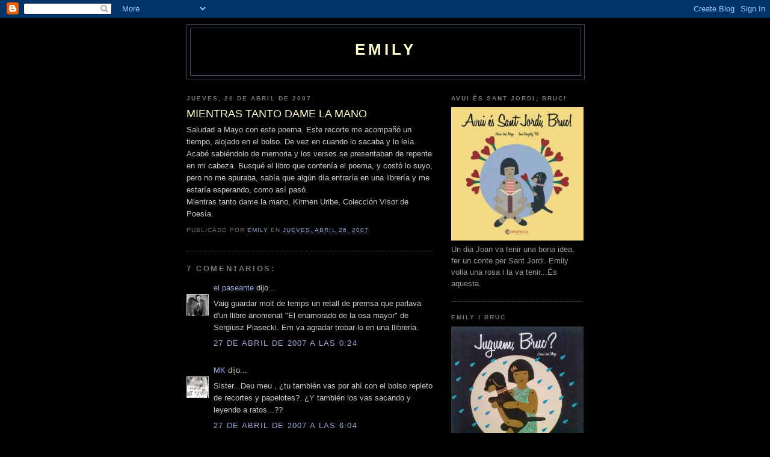

--- FILE ---
content_type: text/html; charset=UTF-8
request_url: https://emilyhablasobrecomoeselmundo.blogspot.com/2007/04/mientras-tanto-dame-la-mano.html
body_size: 11343
content:
<!DOCTYPE html>
<html dir='ltr' xmlns='http://www.w3.org/1999/xhtml' xmlns:b='http://www.google.com/2005/gml/b' xmlns:data='http://www.google.com/2005/gml/data' xmlns:expr='http://www.google.com/2005/gml/expr'>
<head>
<link href='https://www.blogger.com/static/v1/widgets/2944754296-widget_css_bundle.css' rel='stylesheet' type='text/css'/>
<meta content='text/html; charset=UTF-8' http-equiv='Content-Type'/>
<meta content='blogger' name='generator'/>
<link href='https://emilyhablasobrecomoeselmundo.blogspot.com/favicon.ico' rel='icon' type='image/x-icon'/>
<link href='http://emilyhablasobrecomoeselmundo.blogspot.com/2007/04/mientras-tanto-dame-la-mano.html' rel='canonical'/>
<link rel="alternate" type="application/atom+xml" title="EMILY - Atom" href="https://emilyhablasobrecomoeselmundo.blogspot.com/feeds/posts/default" />
<link rel="alternate" type="application/rss+xml" title="EMILY - RSS" href="https://emilyhablasobrecomoeselmundo.blogspot.com/feeds/posts/default?alt=rss" />
<link rel="service.post" type="application/atom+xml" title="EMILY - Atom" href="https://www.blogger.com/feeds/1987103816069098217/posts/default" />

<link rel="alternate" type="application/atom+xml" title="EMILY - Atom" href="https://emilyhablasobrecomoeselmundo.blogspot.com/feeds/5479527063372835774/comments/default" />
<!--Can't find substitution for tag [blog.ieCssRetrofitLinks]-->
<meta content='http://emilyhablasobrecomoeselmundo.blogspot.com/2007/04/mientras-tanto-dame-la-mano.html' property='og:url'/>
<meta content='MIENTRAS TANTO DAME LA MANO' property='og:title'/>
<meta content='Saludad a Mayo con este poema. Este recorte me acompañó un tiempo, alojado en el bolso. De vez en cuando lo sacaba y lo leía. Acabé sabiéndo...' property='og:description'/>
<title>EMILY: MIENTRAS TANTO DAME LA MANO</title>
<style id='page-skin-1' type='text/css'><!--
/*
-----------------------------------------------
Blogger Template Style
Name:     Minima Black
Designer: Douglas Bowman
URL:      www.stopdesign.com
Date:     26 Feb 2004
Updated by: Blogger Team
----------------------------------------------- */
/* Variable definitions
====================
<Variable name="bgcolor" description="Page Background Color"
type="color" default="#000">
<Variable name="textcolor" description="Text Color"
type="color" default="#ccc">
<Variable name="linkcolor" description="Link Color"
type="color" default="#9ad">
<Variable name="pagetitlecolor" description="Blog Title Color"
type="color" default="#ccc">
<Variable name="descriptioncolor" description="Blog Description Color"
type="color" default="#777">
<Variable name="titlecolor" description="Post Title Color"
type="color" default="#ad9">
<Variable name="bordercolor" description="Border Color"
type="color" default="#333">
<Variable name="sidebarcolor" description="Sidebar Title Color"
type="color" default="#777">
<Variable name="sidebartextcolor" description="Sidebar Text Color"
type="color" default="#999">
<Variable name="visitedlinkcolor" description="Visited Link Color"
type="color" default="#a7a">
<Variable name="bodyfont" description="Text Font"
type="font" default="normal normal 100% 'Trebuchet MS',Trebuchet,Verdana,Sans-serif">
<Variable name="headerfont" description="Sidebar Title Font"
type="font"
default="normal bold 78% 'Trebuchet MS',Trebuchet,Arial,Verdana,Sans-serif">
<Variable name="pagetitlefont" description="Blog Title Font"
type="font"
default="normal bold 200% 'Trebuchet MS',Trebuchet,Verdana,Sans-serif">
<Variable name="descriptionfont" description="Blog Description Font"
type="font"
default="normal normal 78% 'Trebuchet MS', Trebuchet, Verdana, Sans-serif">
<Variable name="postfooterfont" description="Post Footer Font"
type="font"
default="normal normal 78% 'Trebuchet MS', Trebuchet, Arial, Verdana, Sans-serif">
<Variable name="startSide" description="Start side in blog language"
type="automatic" default="left">
<Variable name="endSide" description="End side in blog language"
type="automatic" default="right">
*/
/* Use this with templates/template-twocol.html */
body {
background:#000000;
margin:0;
color:#cccccc;
font: x-small "Trebuchet MS", Trebuchet, Verdana, Sans-serif;
font-size/* */:/**/small;
font-size: /**/small;
text-align: center;
}
a:link {
color:#99aadd;
text-decoration:none;
}
a:visited {
color:#cc0000;
text-decoration:none;
}
a:hover {
color:#ffffcc;
text-decoration:underline;
}
a img {
border-width:0;
}
/* Header
-----------------------------------------------
*/
#header-wrapper {
width:660px;
margin:0 auto 10px;
border:1px solid #41485e;
}
#header-inner {
background-position: center;
margin-left: auto;
margin-right: auto;
}
#header {
margin: 5px;
border: 1px solid #41485e;
text-align: center;
color:#ffffcc;
}
#header h1 {
margin:5px 5px 0;
padding:15px 20px .25em;
line-height:1.2em;
text-transform:uppercase;
letter-spacing:.2em;
font: normal bold 200% 'Trebuchet MS',Trebuchet,Verdana,Sans-serif;
}
#header a {
color:#ffffcc;
text-decoration:none;
}
#header a:hover {
color:#ffffcc;
}
#header .description {
margin:0 5px 5px;
padding:0 20px 15px;
max-width:700px;
text-transform:uppercase;
letter-spacing:.2em;
line-height: 1.4em;
font: normal normal 78% 'Trebuchet MS', Trebuchet, Verdana, Sans-serif;
color: #777777;
}
#header img {
margin-left: auto;
margin-right: auto;
}
/* Outer-Wrapper
----------------------------------------------- */
#outer-wrapper {
width: 660px;
margin:0 auto;
padding:10px;
text-align:left;
font: normal normal 100% 'Trebuchet MS',Trebuchet,Verdana,Sans-serif;
}
#main-wrapper {
width: 410px;
float: left;
word-wrap: break-word; /* fix for long text breaking sidebar float in IE */
overflow: hidden;     /* fix for long non-text content breaking IE sidebar float */
}
#sidebar-wrapper {
width: 220px;
float: right;
word-wrap: break-word; /* fix for long text breaking sidebar float in IE */
overflow: hidden;     /* fix for long non-text content breaking IE sidebar float */
}
/* Headings
----------------------------------------------- */
h2 {
margin:1.5em 0 .75em;
font:normal bold 78% 'Trebuchet MS',Trebuchet,Arial,Verdana,Sans-serif;
line-height: 1.4em;
text-transform:uppercase;
letter-spacing:.2em;
color:#777777;
}
/* Posts
-----------------------------------------------
*/
h2.date-header {
margin:1.5em 0 .5em;
}
.post {
margin:.5em 0 1.5em;
border-bottom:1px dotted #41485e;
padding-bottom:1.5em;
}
.post h3 {
margin:.25em 0 0;
padding:0 0 4px;
font-size:140%;
font-weight:normal;
line-height:1.4em;
color:#ffffcc;
}
.post h3 a, .post h3 a:visited, .post h3 strong {
display:block;
text-decoration:none;
color:#ffffcc;
font-weight:bold;
}
.post h3 strong, .post h3 a:hover {
color:#cccccc;
}
.post-body {
margin:0 0 .75em;
line-height:1.6em;
}
.post-body blockquote {
line-height:1.3em;
}
.post-footer {
margin: .75em 0;
color:#777777;
text-transform:uppercase;
letter-spacing:.1em;
font: normal normal 78% 'Trebuchet MS', Trebuchet, Arial, Verdana, Sans-serif;
line-height: 1.4em;
}
.comment-link {
margin-left:.6em;
}
.post img {
padding:4px;
border:1px solid #41485e;
}
.post blockquote {
margin:1em 20px;
}
.post blockquote p {
margin:.75em 0;
}
/* Comments
----------------------------------------------- */
#comments h4 {
margin:1em 0;
font-weight: bold;
line-height: 1.4em;
text-transform:uppercase;
letter-spacing:.2em;
color: #777777;
}
#comments-block {
margin:1em 0 1.5em;
line-height:1.6em;
}
#comments-block .comment-author {
margin:.5em 0;
}
#comments-block .comment-body {
margin:.25em 0 0;
}
#comments-block .comment-footer {
margin:-.25em 0 2em;
line-height: 1.4em;
text-transform:uppercase;
letter-spacing:.1em;
}
#comments-block .comment-body p {
margin:0 0 .75em;
}
.deleted-comment {
font-style:italic;
color:gray;
}
.feed-links {
clear: both;
line-height: 2.5em;
}
#blog-pager-newer-link {
float: left;
}
#blog-pager-older-link {
float: right;
}
#blog-pager {
text-align: center;
}
/* Sidebar Content
----------------------------------------------- */
.sidebar {
color: #999999;
line-height: 1.5em;
}
.sidebar ul {
list-style:none;
margin:0 0 0;
padding:0 0 0;
}
.sidebar li {
margin:0;
padding-top:0;
padding-right:0;
padding-bottom:.25em;
padding-left:15px;
text-indent:-15px;
line-height:1.5em;
}
.sidebar .widget, .main .widget {
border-bottom:1px dotted #41485e;
margin:0 0 1.5em;
padding:0 0 1.5em;
}
.main .Blog {
border-bottom-width: 0;
}
/* Profile
----------------------------------------------- */
.profile-img {
float: left;
margin-top: 0;
margin-right: 5px;
margin-bottom: 5px;
margin-left: 0;
padding: 4px;
border: 1px solid #41485e;
.profile-data {
margin:0;
text-transform:uppercase;
letter-spacing:.1em;
font: normal normal 78% 'Trebuchet MS', Trebuchet, Arial, Verdana, Sans-serif;
color: #777777;
font-weight: bold;
line-height: 1.6em;
}
.profile-datablock {
margin:.5em 0 .5em;
}
.profile-textblock {
margin: 0.5em 0;
line-height: 1.6em;
}
.profile-link {
font: normal normal 78% 'Trebuchet MS', Trebuchet, Arial, Verdana, Sans-serif;
text-transform: uppercase;
letter-spacing: .1em;
"></script>
/* Footer
----------------------------------------------- */
#footer {
width:660px;
clear:both;
margin:0 auto;
padding-top:15px;
line-height: 1.6em;
text-transform:uppercase;
letter-spacing:.1em;
text-align: center;
}

--></style>
<link href='https://www.blogger.com/dyn-css/authorization.css?targetBlogID=1987103816069098217&amp;zx=ff000312-5071-4757-9cfd-40a9e5b3df3a' media='none' onload='if(media!=&#39;all&#39;)media=&#39;all&#39;' rel='stylesheet'/><noscript><link href='https://www.blogger.com/dyn-css/authorization.css?targetBlogID=1987103816069098217&amp;zx=ff000312-5071-4757-9cfd-40a9e5b3df3a' rel='stylesheet'/></noscript>
<meta name='google-adsense-platform-account' content='ca-host-pub-1556223355139109'/>
<meta name='google-adsense-platform-domain' content='blogspot.com'/>

</head>
<body>
<div class='navbar section' id='navbar'><div class='widget Navbar' data-version='1' id='Navbar1'><script type="text/javascript">
    function setAttributeOnload(object, attribute, val) {
      if(window.addEventListener) {
        window.addEventListener('load',
          function(){ object[attribute] = val; }, false);
      } else {
        window.attachEvent('onload', function(){ object[attribute] = val; });
      }
    }
  </script>
<div id="navbar-iframe-container"></div>
<script type="text/javascript" src="https://apis.google.com/js/platform.js"></script>
<script type="text/javascript">
      gapi.load("gapi.iframes:gapi.iframes.style.bubble", function() {
        if (gapi.iframes && gapi.iframes.getContext) {
          gapi.iframes.getContext().openChild({
              url: 'https://www.blogger.com/navbar/1987103816069098217?po\x3d5479527063372835774\x26origin\x3dhttps://emilyhablasobrecomoeselmundo.blogspot.com',
              where: document.getElementById("navbar-iframe-container"),
              id: "navbar-iframe"
          });
        }
      });
    </script><script type="text/javascript">
(function() {
var script = document.createElement('script');
script.type = 'text/javascript';
script.src = '//pagead2.googlesyndication.com/pagead/js/google_top_exp.js';
var head = document.getElementsByTagName('head')[0];
if (head) {
head.appendChild(script);
}})();
</script>
</div></div>
<div id='outer-wrapper'><div id='wrap2'>
<!-- skip links for text browsers -->
<span id='skiplinks' style='display:none;'>
<a href='#main'>skip to main </a> |
      <a href='#sidebar'>skip to sidebar</a>
</span>
<div id='header-wrapper'>
<div class='header section' id='header'><div class='widget Header' data-version='1' id='Header1'>
<div id='header-inner'>
<div class='titlewrapper'>
<h1 class='title'>
<a href='https://emilyhablasobrecomoeselmundo.blogspot.com/'>
EMILY
</a>
</h1>
</div>
<div class='descriptionwrapper'>
<p class='description'><span>
</span></p>
</div>
</div>
</div></div>
</div>
<div id='content-wrapper'>
<div id='crosscol-wrapper' style='text-align:center'>
<div class='crosscol no-items section' id='crosscol'></div>
</div>
<div id='main-wrapper'>
<div class='main section' id='main'><div class='widget Blog' data-version='1' id='Blog1'>
<div class='blog-posts hfeed'>

          <div class="date-outer">
        
<h2 class='date-header'><span>jueves, 26 de abril de 2007</span></h2>

          <div class="date-posts">
        
<div class='post-outer'>
<div class='post hentry uncustomized-post-template' itemprop='blogPost' itemscope='itemscope' itemtype='http://schema.org/BlogPosting'>
<meta content='1987103816069098217' itemprop='blogId'/>
<meta content='5479527063372835774' itemprop='postId'/>
<a name='5479527063372835774'></a>
<h3 class='post-title entry-title' itemprop='name'>
MIENTRAS TANTO DAME LA MANO
</h3>
<div class='post-header'>
<div class='post-header-line-1'></div>
</div>
<div class='post-body entry-content' id='post-body-5479527063372835774' itemprop='description articleBody'>
Saludad a Mayo con este poema. Este recorte me acompañó un tiempo, alojado en el bolso. De vez en cuando lo sacaba y lo leía. Acabé sabiéndolo de memoria y los versos se presentaban de repente en mi cabeza. Busqué el libro que contenía el poema, y costó lo suyo, pero no me apuraba, sabía que algún día entraría en una librería y me estaría esperando, como así pasó.<br />Mientras tanto dame la mano, Kirmen Uribe, Colección Visor de Poesía.
<div style='clear: both;'></div>
</div>
<div class='post-footer'>
<div class='post-footer-line post-footer-line-1'>
<span class='post-author vcard'>
Publicado por
<span class='fn' itemprop='author' itemscope='itemscope' itemtype='http://schema.org/Person'>
<meta content='https://www.blogger.com/profile/06249044316332565036' itemprop='url'/>
<a class='g-profile' href='https://www.blogger.com/profile/06249044316332565036' rel='author' title='author profile'>
<span itemprop='name'>Emily</span>
</a>
</span>
</span>
<span class='post-timestamp'>
en
<meta content='http://emilyhablasobrecomoeselmundo.blogspot.com/2007/04/mientras-tanto-dame-la-mano.html' itemprop='url'/>
<a class='timestamp-link' href='https://emilyhablasobrecomoeselmundo.blogspot.com/2007/04/mientras-tanto-dame-la-mano.html' rel='bookmark' title='permanent link'><abbr class='published' itemprop='datePublished' title='2007-04-26T08:59:00+01:00'>jueves, abril 26, 2007</abbr></a>
</span>
<span class='post-comment-link'>
</span>
<span class='post-icons'>
<span class='item-control blog-admin pid-788753303'>
<a href='https://www.blogger.com/post-edit.g?blogID=1987103816069098217&postID=5479527063372835774&from=pencil' title='Editar entrada'>
<img alt='' class='icon-action' height='18' src='https://resources.blogblog.com/img/icon18_edit_allbkg.gif' width='18'/>
</a>
</span>
</span>
<div class='post-share-buttons goog-inline-block'>
</div>
</div>
<div class='post-footer-line post-footer-line-2'>
<span class='post-labels'>
</span>
</div>
<div class='post-footer-line post-footer-line-3'>
<span class='post-location'>
</span>
</div>
</div>
</div>
<div class='comments' id='comments'>
<a name='comments'></a>
<h4>7 comentarios:</h4>
<div id='Blog1_comments-block-wrapper'>
<dl class='avatar-comment-indent' id='comments-block'>
<dt class='comment-author ' id='c4773537257666282499'>
<a name='c4773537257666282499'></a>
<div class="avatar-image-container vcard"><span dir="ltr"><a href="https://www.blogger.com/profile/11476348131063076229" target="" rel="nofollow" onclick="" class="avatar-hovercard" id="av-4773537257666282499-11476348131063076229"><img src="https://resources.blogblog.com/img/blank.gif" width="35" height="35" class="delayLoad" style="display: none;" longdesc="//blogger.googleusercontent.com/img/b/R29vZ2xl/AVvXsEhurSHHaJaBchOiTP75GMf12RrgZniUf0xlzHPdTUWacmahoVdRL95YK3vlNAsqqEJb9CBpnL6ehGdkas_PlWWokdUclvfmYX0iIC3lM38jmJ0mwCEDSKSpTNMDSiry/s45-c/hayden.jpg" alt="" title="el paseante">

<noscript><img src="//blogger.googleusercontent.com/img/b/R29vZ2xl/AVvXsEhurSHHaJaBchOiTP75GMf12RrgZniUf0xlzHPdTUWacmahoVdRL95YK3vlNAsqqEJb9CBpnL6ehGdkas_PlWWokdUclvfmYX0iIC3lM38jmJ0mwCEDSKSpTNMDSiry/s45-c/hayden.jpg" width="35" height="35" class="photo" alt=""></noscript></a></span></div>
<a href='https://www.blogger.com/profile/11476348131063076229' rel='nofollow'>el paseante</a>
dijo...
</dt>
<dd class='comment-body' id='Blog1_cmt-4773537257666282499'>
<p>
Vaig guardar molt de temps un retall de premsa que parlava d'un llibre anomenat "El enamorado de la osa mayor" de Sergiusz Piasecki. Em va agradar trobar-lo en una llibreria.
</p>
</dd>
<dd class='comment-footer'>
<span class='comment-timestamp'>
<a href='https://emilyhablasobrecomoeselmundo.blogspot.com/2007/04/mientras-tanto-dame-la-mano.html?showComment=1177629840000#c4773537257666282499' title='comment permalink'>
27 de abril de 2007 a las 0:24
</a>
<span class='item-control blog-admin pid-1907572657'>
<a class='comment-delete' href='https://www.blogger.com/comment/delete/1987103816069098217/4773537257666282499' title='Eliminar comentario'>
<img src='https://resources.blogblog.com/img/icon_delete13.gif'/>
</a>
</span>
</span>
</dd>
<dt class='comment-author ' id='c2520102718552740153'>
<a name='c2520102718552740153'></a>
<div class="avatar-image-container vcard"><span dir="ltr"><a href="https://www.blogger.com/profile/03792191128738283193" target="" rel="nofollow" onclick="" class="avatar-hovercard" id="av-2520102718552740153-03792191128738283193"><img src="https://resources.blogblog.com/img/blank.gif" width="35" height="35" class="delayLoad" style="display: none;" longdesc="//blogger.googleusercontent.com/img/b/R29vZ2xl/AVvXsEgksp7lebyOVDEdVGK2-atYB6BO1GQcpPjGdkWr80hhe5hXKs2H4nZ_kvWGmsDivO_XApiLLnW_WL9ZaLSvCYSJwxJ8MKiXGjy_kBSIdyLqQDvXC_Wr-nk1K08OQNqipFo/s45-c/smile-1-1.jpg" alt="" title="MK">

<noscript><img src="//blogger.googleusercontent.com/img/b/R29vZ2xl/AVvXsEgksp7lebyOVDEdVGK2-atYB6BO1GQcpPjGdkWr80hhe5hXKs2H4nZ_kvWGmsDivO_XApiLLnW_WL9ZaLSvCYSJwxJ8MKiXGjy_kBSIdyLqQDvXC_Wr-nk1K08OQNqipFo/s45-c/smile-1-1.jpg" width="35" height="35" class="photo" alt=""></noscript></a></span></div>
<a href='https://www.blogger.com/profile/03792191128738283193' rel='nofollow'>MK</a>
dijo...
</dt>
<dd class='comment-body' id='Blog1_cmt-2520102718552740153'>
<p>
Sister...Deu meu , &#191;tu también vas por ahí con el bolso repleto de recortes y papelotes?. &#191;Y también los vas sacando y leyendo a ratos...??
</p>
</dd>
<dd class='comment-footer'>
<span class='comment-timestamp'>
<a href='https://emilyhablasobrecomoeselmundo.blogspot.com/2007/04/mientras-tanto-dame-la-mano.html?showComment=1177650240000#c2520102718552740153' title='comment permalink'>
27 de abril de 2007 a las 6:04
</a>
<span class='item-control blog-admin pid-2027034069'>
<a class='comment-delete' href='https://www.blogger.com/comment/delete/1987103816069098217/2520102718552740153' title='Eliminar comentario'>
<img src='https://resources.blogblog.com/img/icon_delete13.gif'/>
</a>
</span>
</span>
</dd>
<dt class='comment-author blog-author' id='c8307747335086531709'>
<a name='c8307747335086531709'></a>
<div class="avatar-image-container vcard"><span dir="ltr"><a href="https://www.blogger.com/profile/06249044316332565036" target="" rel="nofollow" onclick="" class="avatar-hovercard" id="av-8307747335086531709-06249044316332565036"><img src="https://resources.blogblog.com/img/blank.gif" width="35" height="35" class="delayLoad" style="display: none;" longdesc="//blogger.googleusercontent.com/img/b/R29vZ2xl/AVvXsEhj21cTKHR-GFy-PBmauHxojsOWqcHROMQbv-LRI91qOfXHLF0k6CHFVuKCYIyalpv7GAnL7vNd_X4J0KtgjHmEbk-_ePLDwQ7pHE86PHncTqTuVK9D-PnVIHrlKBwE_g/s45-c/DSC01740.JPG" alt="" title="Emily">

<noscript><img src="//blogger.googleusercontent.com/img/b/R29vZ2xl/AVvXsEhj21cTKHR-GFy-PBmauHxojsOWqcHROMQbv-LRI91qOfXHLF0k6CHFVuKCYIyalpv7GAnL7vNd_X4J0KtgjHmEbk-_ePLDwQ7pHE86PHncTqTuVK9D-PnVIHrlKBwE_g/s45-c/DSC01740.JPG" width="35" height="35" class="photo" alt=""></noscript></a></span></div>
<a href='https://www.blogger.com/profile/06249044316332565036' rel='nofollow'>Emily</a>
dijo...
</dt>
<dd class='comment-body' id='Blog1_cmt-8307747335086531709'>
<p>
Saps què penso, MK? que allò que vas dir de les ànimes...que ens envolten...què influeixen en tots nosaltres d'alguna manera...<BR/>Paseante, això de trobar els llibres què volem, no creus què ens esperen?
</p>
</dd>
<dd class='comment-footer'>
<span class='comment-timestamp'>
<a href='https://emilyhablasobrecomoeselmundo.blogspot.com/2007/04/mientras-tanto-dame-la-mano.html?showComment=1177652220000#c8307747335086531709' title='comment permalink'>
27 de abril de 2007 a las 6:37
</a>
<span class='item-control blog-admin pid-788753303'>
<a class='comment-delete' href='https://www.blogger.com/comment/delete/1987103816069098217/8307747335086531709' title='Eliminar comentario'>
<img src='https://resources.blogblog.com/img/icon_delete13.gif'/>
</a>
</span>
</span>
</dd>
<dt class='comment-author ' id='c6733093517738854103'>
<a name='c6733093517738854103'></a>
<div class="avatar-image-container vcard"><span dir="ltr"><a href="https://www.blogger.com/profile/03792191128738283193" target="" rel="nofollow" onclick="" class="avatar-hovercard" id="av-6733093517738854103-03792191128738283193"><img src="https://resources.blogblog.com/img/blank.gif" width="35" height="35" class="delayLoad" style="display: none;" longdesc="//blogger.googleusercontent.com/img/b/R29vZ2xl/AVvXsEgksp7lebyOVDEdVGK2-atYB6BO1GQcpPjGdkWr80hhe5hXKs2H4nZ_kvWGmsDivO_XApiLLnW_WL9ZaLSvCYSJwxJ8MKiXGjy_kBSIdyLqQDvXC_Wr-nk1K08OQNqipFo/s45-c/smile-1-1.jpg" alt="" title="MK">

<noscript><img src="//blogger.googleusercontent.com/img/b/R29vZ2xl/AVvXsEgksp7lebyOVDEdVGK2-atYB6BO1GQcpPjGdkWr80hhe5hXKs2H4nZ_kvWGmsDivO_XApiLLnW_WL9ZaLSvCYSJwxJ8MKiXGjy_kBSIdyLqQDvXC_Wr-nk1K08OQNqipFo/s45-c/smile-1-1.jpg" width="35" height="35" class="photo" alt=""></noscript></a></span></div>
<a href='https://www.blogger.com/profile/03792191128738283193' rel='nofollow'>MK</a>
dijo...
</dt>
<dd class='comment-body' id='Blog1_cmt-6733093517738854103'>
<p>
No sé si ens envolten ánimes...o el record i el sentiment que varen provocar en nosaltres.A vegades crec que si aquest sentiment és dolç per força ens fa bé. I en cas contrari , ens turmenta. Per aixó crec que és important estar be amb tos els vius...per assegurar-se futurs estats   de placidesa...És broma...pero no del tot..
</p>
</dd>
<dd class='comment-footer'>
<span class='comment-timestamp'>
<a href='https://emilyhablasobrecomoeselmundo.blogspot.com/2007/04/mientras-tanto-dame-la-mano.html?showComment=1177740360000#c6733093517738854103' title='comment permalink'>
28 de abril de 2007 a las 7:06
</a>
<span class='item-control blog-admin pid-2027034069'>
<a class='comment-delete' href='https://www.blogger.com/comment/delete/1987103816069098217/6733093517738854103' title='Eliminar comentario'>
<img src='https://resources.blogblog.com/img/icon_delete13.gif'/>
</a>
</span>
</span>
</dd>
<dt class='comment-author ' id='c1893700137847027060'>
<a name='c1893700137847027060'></a>
<div class="avatar-image-container vcard"><span dir="ltr"><a href="https://www.blogger.com/profile/12075767058918605379" target="" rel="nofollow" onclick="" class="avatar-hovercard" id="av-1893700137847027060-12075767058918605379"><img src="https://resources.blogblog.com/img/blank.gif" width="35" height="35" class="delayLoad" style="display: none;" longdesc="//3.bp.blogspot.com/-UxmHX1UCIvY/ZNZVWrEIMeI/AAAAAAAABD8/ctf-EgpQVV4S8Z4_NAb9zebWgpiJTHAXACK4BGAYYCw/s35/aju06.jpg" alt="" title="Sumpta">

<noscript><img src="//3.bp.blogspot.com/-UxmHX1UCIvY/ZNZVWrEIMeI/AAAAAAAABD8/ctf-EgpQVV4S8Z4_NAb9zebWgpiJTHAXACK4BGAYYCw/s35/aju06.jpg" width="35" height="35" class="photo" alt=""></noscript></a></span></div>
<a href='https://www.blogger.com/profile/12075767058918605379' rel='nofollow'>Sumpta</a>
dijo...
</dt>
<dd class='comment-body' id='Blog1_cmt-1893700137847027060'>
<p>
Saludaré el mes de maig demanant-li que ens dugui, fidel a la seua dita, dies plens de rajos de sol.
</p>
</dd>
<dd class='comment-footer'>
<span class='comment-timestamp'>
<a href='https://emilyhablasobrecomoeselmundo.blogspot.com/2007/04/mientras-tanto-dame-la-mano.html?showComment=1177878660000#c1893700137847027060' title='comment permalink'>
29 de abril de 2007 a las 21:31
</a>
<span class='item-control blog-admin pid-63911539'>
<a class='comment-delete' href='https://www.blogger.com/comment/delete/1987103816069098217/1893700137847027060' title='Eliminar comentario'>
<img src='https://resources.blogblog.com/img/icon_delete13.gif'/>
</a>
</span>
</span>
</dd>
<dt class='comment-author ' id='c9066628565510827431'>
<a name='c9066628565510827431'></a>
<div class="avatar-image-container avatar-stock"><span dir="ltr"><a href="https://www.blogger.com/profile/02195527142251047313" target="" rel="nofollow" onclick="" class="avatar-hovercard" id="av-9066628565510827431-02195527142251047313"><img src="//www.blogger.com/img/blogger_logo_round_35.png" width="35" height="35" alt="" title="alatrencada">

</a></span></div>
<a href='https://www.blogger.com/profile/02195527142251047313' rel='nofollow'>alatrencada</a>
dijo...
</dt>
<dd class='comment-body' id='Blog1_cmt-9066628565510827431'>
<p>
Mes de maig, mes de Maria... Anava a un col.le de monges i es celebrava guarnint tot amb flors. M'encantava.<BR/><BR/>És el meu mes preferit, la primavera és molt assolellada i fa el punt de temperatura ideal. I a més és el meu aniversari i el de la meva mare ;-)<BR/><BR/>Gràcies pel poema.
</p>
</dd>
<dd class='comment-footer'>
<span class='comment-timestamp'>
<a href='https://emilyhablasobrecomoeselmundo.blogspot.com/2007/04/mientras-tanto-dame-la-mano.html?showComment=1178020380000#c9066628565510827431' title='comment permalink'>
1 de mayo de 2007 a las 12:53
</a>
<span class='item-control blog-admin pid-1024842139'>
<a class='comment-delete' href='https://www.blogger.com/comment/delete/1987103816069098217/9066628565510827431' title='Eliminar comentario'>
<img src='https://resources.blogblog.com/img/icon_delete13.gif'/>
</a>
</span>
</span>
</dd>
<dt class='comment-author blog-author' id='c2343800448318302701'>
<a name='c2343800448318302701'></a>
<div class="avatar-image-container vcard"><span dir="ltr"><a href="https://www.blogger.com/profile/06249044316332565036" target="" rel="nofollow" onclick="" class="avatar-hovercard" id="av-2343800448318302701-06249044316332565036"><img src="https://resources.blogblog.com/img/blank.gif" width="35" height="35" class="delayLoad" style="display: none;" longdesc="//blogger.googleusercontent.com/img/b/R29vZ2xl/AVvXsEhj21cTKHR-GFy-PBmauHxojsOWqcHROMQbv-LRI91qOfXHLF0k6CHFVuKCYIyalpv7GAnL7vNd_X4J0KtgjHmEbk-_ePLDwQ7pHE86PHncTqTuVK9D-PnVIHrlKBwE_g/s45-c/DSC01740.JPG" alt="" title="Emily">

<noscript><img src="//blogger.googleusercontent.com/img/b/R29vZ2xl/AVvXsEhj21cTKHR-GFy-PBmauHxojsOWqcHROMQbv-LRI91qOfXHLF0k6CHFVuKCYIyalpv7GAnL7vNd_X4J0KtgjHmEbk-_ePLDwQ7pHE86PHncTqTuVK9D-PnVIHrlKBwE_g/s45-c/DSC01740.JPG" width="35" height="35" class="photo" alt=""></noscript></a></span></div>
<a href='https://www.blogger.com/profile/06249044316332565036' rel='nofollow'>Emily</a>
dijo...
</dt>
<dd class='comment-body' id='Blog1_cmt-2343800448318302701'>
<p>
Sí, nosaltres, tres germanes a cole de monges i duiem flors, ens ho deien les mongetes, i la meva mare protestava pel dispendi...
</p>
</dd>
<dd class='comment-footer'>
<span class='comment-timestamp'>
<a href='https://emilyhablasobrecomoeselmundo.blogspot.com/2007/04/mientras-tanto-dame-la-mano.html?showComment=1178030820000#c2343800448318302701' title='comment permalink'>
1 de mayo de 2007 a las 15:47
</a>
<span class='item-control blog-admin pid-788753303'>
<a class='comment-delete' href='https://www.blogger.com/comment/delete/1987103816069098217/2343800448318302701' title='Eliminar comentario'>
<img src='https://resources.blogblog.com/img/icon_delete13.gif'/>
</a>
</span>
</span>
</dd>
</dl>
</div>
<p class='comment-footer'>
<a href='https://www.blogger.com/comment/fullpage/post/1987103816069098217/5479527063372835774' onclick='javascript:window.open(this.href, "bloggerPopup", "toolbar=0,location=0,statusbar=1,menubar=0,scrollbars=yes,width=640,height=500"); return false;'>Publicar un comentario</a>
</p>
</div>
</div>

        </div></div>
      
</div>
<div class='blog-pager' id='blog-pager'>
<span id='blog-pager-newer-link'>
<a class='blog-pager-newer-link' href='https://emilyhablasobrecomoeselmundo.blogspot.com/2007/05/hedy.html' id='Blog1_blog-pager-newer-link' title='Entrada más reciente'>Entrada más reciente</a>
</span>
<span id='blog-pager-older-link'>
<a class='blog-pager-older-link' href='https://emilyhablasobrecomoeselmundo.blogspot.com/2007/04/maiatza-mayo.html' id='Blog1_blog-pager-older-link' title='Entrada antigua'>Entrada antigua</a>
</span>
<a class='home-link' href='https://emilyhablasobrecomoeselmundo.blogspot.com/'>Inicio</a>
</div>
<div class='clear'></div>
<div class='post-feeds'>
<div class='feed-links'>
Suscribirse a:
<a class='feed-link' href='https://emilyhablasobrecomoeselmundo.blogspot.com/feeds/5479527063372835774/comments/default' target='_blank' type='application/atom+xml'>Enviar comentarios (Atom)</a>
</div>
</div>
</div></div>
</div>
<div id='sidebar-wrapper'>
<div class='sidebar section' id='sidebar'><div class='widget Image' data-version='1' id='Image3'>
<h2>Avui és Sant Jordi; Bruc!</h2>
<div class='widget-content'>
<img alt='Avui és Sant Jordi; Bruc!' height='222' id='Image3_img' src='https://blogger.googleusercontent.com/img/b/R29vZ2xl/AVvXsEhxzbYKrwG3dVDNVyvnCvDDy0nKV75EtDhgfedVVjTPmWT-oJhHbMDgN3TZ4bKsP3SygxEyvUeRjpB_3-jgnM8hyphenhyphendFENLbrHfCZ-WkHYncKJfcLi4LDrnB6Ac-5mSD-moTWrT8rQEKoq0y3/s1600/emily.jpg' width='220'/>
<br/>
<span class='caption'>Un dia Joan va tenir una bona idea, fer un conte per Sant Jordi. Emily volia una rosa i la va tenir...És aquesta.</span>
</div>
<div class='clear'></div>
</div><div class='widget Image' data-version='1' id='Image2'>
<h2>Emily i Bruc</h2>
<div class='widget-content'>
<img alt='Emily i Bruc' height='220' id='Image2_img' src='https://blogger.googleusercontent.com/img/b/R29vZ2xl/AVvXsEj8E0dFXWtnLNlhV3GWJGeqFAXPj7oMRjKV_VAy5MoWlDARct-JmYH5IK7Y-AiHtYHufPHzsOrbFmHY16kzRKE5Qz9QrgyQXuQcEW3YKNDAql2W8WTZ-OOfX5DF3W-fecceGoV1ShPzgd2z/s1600/CAM00310-1.jpg' width='220'/>
<br/>
<span class='caption'>per sempre</span>
</div>
<div class='clear'></div>
</div><div class='widget Image' data-version='1' id='Image1'>
<h2>El mocador màgic</h2>
<div class='widget-content'>
<a href='http://www.salvatella.com'>
<img alt='El mocador màgic' height='220' id='Image1_img' src='https://blogger.googleusercontent.com/img/b/R29vZ2xl/AVvXsEgHBqFZr9jn5TB09mCbAlj5SSIsDQBhPrTFwV1Na0pwsNGhDKAh_0TUL4BMJqw15W4TMNPGHwkLSnAagCLIlYGy84BYn0NwH4NxyS-3vGn2QdHaAu44w2VXWWFauTtcG4tIsdZ8JqxCJNgT/s220/slider1395%255B1%255D.jpg' width='212'/>
</a>
<br/>
<span class='caption'>Escrit pel Paseante i Emily. Si el voleu comprar, cliqueu a la foto</span>
</div>
<div class='clear'></div>
</div><div class='widget BlogArchive' data-version='1' id='BlogArchive2'>
<h2>Archivo del blog</h2>
<div class='widget-content'>
<div id='ArchiveList'>
<div id='BlogArchive2_ArchiveList'>
<ul class='hierarchy'>
<li class='archivedate collapsed'>
<a class='toggle' href='javascript:void(0)'>
<span class='zippy'>

        &#9658;&#160;
      
</span>
</a>
<a class='post-count-link' href='https://emilyhablasobrecomoeselmundo.blogspot.com/2018/'>
2018
</a>
<span class='post-count' dir='ltr'>(1)</span>
<ul class='hierarchy'>
<li class='archivedate collapsed'>
<a class='toggle' href='javascript:void(0)'>
<span class='zippy'>

        &#9658;&#160;
      
</span>
</a>
<a class='post-count-link' href='https://emilyhablasobrecomoeselmundo.blogspot.com/2018/01/'>
enero
</a>
<span class='post-count' dir='ltr'>(1)</span>
</li>
</ul>
</li>
</ul>
<ul class='hierarchy'>
<li class='archivedate collapsed'>
<a class='toggle' href='javascript:void(0)'>
<span class='zippy'>

        &#9658;&#160;
      
</span>
</a>
<a class='post-count-link' href='https://emilyhablasobrecomoeselmundo.blogspot.com/2017/'>
2017
</a>
<span class='post-count' dir='ltr'>(1)</span>
<ul class='hierarchy'>
<li class='archivedate collapsed'>
<a class='toggle' href='javascript:void(0)'>
<span class='zippy'>

        &#9658;&#160;
      
</span>
</a>
<a class='post-count-link' href='https://emilyhablasobrecomoeselmundo.blogspot.com/2017/03/'>
marzo
</a>
<span class='post-count' dir='ltr'>(1)</span>
</li>
</ul>
</li>
</ul>
<ul class='hierarchy'>
<li class='archivedate collapsed'>
<a class='toggle' href='javascript:void(0)'>
<span class='zippy'>

        &#9658;&#160;
      
</span>
</a>
<a class='post-count-link' href='https://emilyhablasobrecomoeselmundo.blogspot.com/2016/'>
2016
</a>
<span class='post-count' dir='ltr'>(2)</span>
<ul class='hierarchy'>
<li class='archivedate collapsed'>
<a class='toggle' href='javascript:void(0)'>
<span class='zippy'>

        &#9658;&#160;
      
</span>
</a>
<a class='post-count-link' href='https://emilyhablasobrecomoeselmundo.blogspot.com/2016/05/'>
mayo
</a>
<span class='post-count' dir='ltr'>(1)</span>
</li>
</ul>
<ul class='hierarchy'>
<li class='archivedate collapsed'>
<a class='toggle' href='javascript:void(0)'>
<span class='zippy'>

        &#9658;&#160;
      
</span>
</a>
<a class='post-count-link' href='https://emilyhablasobrecomoeselmundo.blogspot.com/2016/03/'>
marzo
</a>
<span class='post-count' dir='ltr'>(1)</span>
</li>
</ul>
</li>
</ul>
<ul class='hierarchy'>
<li class='archivedate collapsed'>
<a class='toggle' href='javascript:void(0)'>
<span class='zippy'>

        &#9658;&#160;
      
</span>
</a>
<a class='post-count-link' href='https://emilyhablasobrecomoeselmundo.blogspot.com/2015/'>
2015
</a>
<span class='post-count' dir='ltr'>(4)</span>
<ul class='hierarchy'>
<li class='archivedate collapsed'>
<a class='toggle' href='javascript:void(0)'>
<span class='zippy'>

        &#9658;&#160;
      
</span>
</a>
<a class='post-count-link' href='https://emilyhablasobrecomoeselmundo.blogspot.com/2015/12/'>
diciembre
</a>
<span class='post-count' dir='ltr'>(1)</span>
</li>
</ul>
<ul class='hierarchy'>
<li class='archivedate collapsed'>
<a class='toggle' href='javascript:void(0)'>
<span class='zippy'>

        &#9658;&#160;
      
</span>
</a>
<a class='post-count-link' href='https://emilyhablasobrecomoeselmundo.blogspot.com/2015/08/'>
agosto
</a>
<span class='post-count' dir='ltr'>(2)</span>
</li>
</ul>
<ul class='hierarchy'>
<li class='archivedate collapsed'>
<a class='toggle' href='javascript:void(0)'>
<span class='zippy'>

        &#9658;&#160;
      
</span>
</a>
<a class='post-count-link' href='https://emilyhablasobrecomoeselmundo.blogspot.com/2015/01/'>
enero
</a>
<span class='post-count' dir='ltr'>(1)</span>
</li>
</ul>
</li>
</ul>
<ul class='hierarchy'>
<li class='archivedate collapsed'>
<a class='toggle' href='javascript:void(0)'>
<span class='zippy'>

        &#9658;&#160;
      
</span>
</a>
<a class='post-count-link' href='https://emilyhablasobrecomoeselmundo.blogspot.com/2014/'>
2014
</a>
<span class='post-count' dir='ltr'>(14)</span>
<ul class='hierarchy'>
<li class='archivedate collapsed'>
<a class='toggle' href='javascript:void(0)'>
<span class='zippy'>

        &#9658;&#160;
      
</span>
</a>
<a class='post-count-link' href='https://emilyhablasobrecomoeselmundo.blogspot.com/2014/12/'>
diciembre
</a>
<span class='post-count' dir='ltr'>(1)</span>
</li>
</ul>
<ul class='hierarchy'>
<li class='archivedate collapsed'>
<a class='toggle' href='javascript:void(0)'>
<span class='zippy'>

        &#9658;&#160;
      
</span>
</a>
<a class='post-count-link' href='https://emilyhablasobrecomoeselmundo.blogspot.com/2014/11/'>
noviembre
</a>
<span class='post-count' dir='ltr'>(2)</span>
</li>
</ul>
<ul class='hierarchy'>
<li class='archivedate collapsed'>
<a class='toggle' href='javascript:void(0)'>
<span class='zippy'>

        &#9658;&#160;
      
</span>
</a>
<a class='post-count-link' href='https://emilyhablasobrecomoeselmundo.blogspot.com/2014/10/'>
octubre
</a>
<span class='post-count' dir='ltr'>(1)</span>
</li>
</ul>
<ul class='hierarchy'>
<li class='archivedate collapsed'>
<a class='toggle' href='javascript:void(0)'>
<span class='zippy'>

        &#9658;&#160;
      
</span>
</a>
<a class='post-count-link' href='https://emilyhablasobrecomoeselmundo.blogspot.com/2014/09/'>
septiembre
</a>
<span class='post-count' dir='ltr'>(1)</span>
</li>
</ul>
<ul class='hierarchy'>
<li class='archivedate collapsed'>
<a class='toggle' href='javascript:void(0)'>
<span class='zippy'>

        &#9658;&#160;
      
</span>
</a>
<a class='post-count-link' href='https://emilyhablasobrecomoeselmundo.blogspot.com/2014/06/'>
junio
</a>
<span class='post-count' dir='ltr'>(1)</span>
</li>
</ul>
<ul class='hierarchy'>
<li class='archivedate collapsed'>
<a class='toggle' href='javascript:void(0)'>
<span class='zippy'>

        &#9658;&#160;
      
</span>
</a>
<a class='post-count-link' href='https://emilyhablasobrecomoeselmundo.blogspot.com/2014/05/'>
mayo
</a>
<span class='post-count' dir='ltr'>(1)</span>
</li>
</ul>
<ul class='hierarchy'>
<li class='archivedate collapsed'>
<a class='toggle' href='javascript:void(0)'>
<span class='zippy'>

        &#9658;&#160;
      
</span>
</a>
<a class='post-count-link' href='https://emilyhablasobrecomoeselmundo.blogspot.com/2014/04/'>
abril
</a>
<span class='post-count' dir='ltr'>(2)</span>
</li>
</ul>
<ul class='hierarchy'>
<li class='archivedate collapsed'>
<a class='toggle' href='javascript:void(0)'>
<span class='zippy'>

        &#9658;&#160;
      
</span>
</a>
<a class='post-count-link' href='https://emilyhablasobrecomoeselmundo.blogspot.com/2014/02/'>
febrero
</a>
<span class='post-count' dir='ltr'>(2)</span>
</li>
</ul>
<ul class='hierarchy'>
<li class='archivedate collapsed'>
<a class='toggle' href='javascript:void(0)'>
<span class='zippy'>

        &#9658;&#160;
      
</span>
</a>
<a class='post-count-link' href='https://emilyhablasobrecomoeselmundo.blogspot.com/2014/01/'>
enero
</a>
<span class='post-count' dir='ltr'>(3)</span>
</li>
</ul>
</li>
</ul>
<ul class='hierarchy'>
<li class='archivedate collapsed'>
<a class='toggle' href='javascript:void(0)'>
<span class='zippy'>

        &#9658;&#160;
      
</span>
</a>
<a class='post-count-link' href='https://emilyhablasobrecomoeselmundo.blogspot.com/2013/'>
2013
</a>
<span class='post-count' dir='ltr'>(12)</span>
<ul class='hierarchy'>
<li class='archivedate collapsed'>
<a class='toggle' href='javascript:void(0)'>
<span class='zippy'>

        &#9658;&#160;
      
</span>
</a>
<a class='post-count-link' href='https://emilyhablasobrecomoeselmundo.blogspot.com/2013/12/'>
diciembre
</a>
<span class='post-count' dir='ltr'>(1)</span>
</li>
</ul>
<ul class='hierarchy'>
<li class='archivedate collapsed'>
<a class='toggle' href='javascript:void(0)'>
<span class='zippy'>

        &#9658;&#160;
      
</span>
</a>
<a class='post-count-link' href='https://emilyhablasobrecomoeselmundo.blogspot.com/2013/06/'>
junio
</a>
<span class='post-count' dir='ltr'>(1)</span>
</li>
</ul>
<ul class='hierarchy'>
<li class='archivedate collapsed'>
<a class='toggle' href='javascript:void(0)'>
<span class='zippy'>

        &#9658;&#160;
      
</span>
</a>
<a class='post-count-link' href='https://emilyhablasobrecomoeselmundo.blogspot.com/2013/05/'>
mayo
</a>
<span class='post-count' dir='ltr'>(2)</span>
</li>
</ul>
<ul class='hierarchy'>
<li class='archivedate collapsed'>
<a class='toggle' href='javascript:void(0)'>
<span class='zippy'>

        &#9658;&#160;
      
</span>
</a>
<a class='post-count-link' href='https://emilyhablasobrecomoeselmundo.blogspot.com/2013/04/'>
abril
</a>
<span class='post-count' dir='ltr'>(2)</span>
</li>
</ul>
<ul class='hierarchy'>
<li class='archivedate collapsed'>
<a class='toggle' href='javascript:void(0)'>
<span class='zippy'>

        &#9658;&#160;
      
</span>
</a>
<a class='post-count-link' href='https://emilyhablasobrecomoeselmundo.blogspot.com/2013/03/'>
marzo
</a>
<span class='post-count' dir='ltr'>(2)</span>
</li>
</ul>
<ul class='hierarchy'>
<li class='archivedate collapsed'>
<a class='toggle' href='javascript:void(0)'>
<span class='zippy'>

        &#9658;&#160;
      
</span>
</a>
<a class='post-count-link' href='https://emilyhablasobrecomoeselmundo.blogspot.com/2013/02/'>
febrero
</a>
<span class='post-count' dir='ltr'>(3)</span>
</li>
</ul>
<ul class='hierarchy'>
<li class='archivedate collapsed'>
<a class='toggle' href='javascript:void(0)'>
<span class='zippy'>

        &#9658;&#160;
      
</span>
</a>
<a class='post-count-link' href='https://emilyhablasobrecomoeselmundo.blogspot.com/2013/01/'>
enero
</a>
<span class='post-count' dir='ltr'>(1)</span>
</li>
</ul>
</li>
</ul>
<ul class='hierarchy'>
<li class='archivedate collapsed'>
<a class='toggle' href='javascript:void(0)'>
<span class='zippy'>

        &#9658;&#160;
      
</span>
</a>
<a class='post-count-link' href='https://emilyhablasobrecomoeselmundo.blogspot.com/2012/'>
2012
</a>
<span class='post-count' dir='ltr'>(28)</span>
<ul class='hierarchy'>
<li class='archivedate collapsed'>
<a class='toggle' href='javascript:void(0)'>
<span class='zippy'>

        &#9658;&#160;
      
</span>
</a>
<a class='post-count-link' href='https://emilyhablasobrecomoeselmundo.blogspot.com/2012/12/'>
diciembre
</a>
<span class='post-count' dir='ltr'>(3)</span>
</li>
</ul>
<ul class='hierarchy'>
<li class='archivedate collapsed'>
<a class='toggle' href='javascript:void(0)'>
<span class='zippy'>

        &#9658;&#160;
      
</span>
</a>
<a class='post-count-link' href='https://emilyhablasobrecomoeselmundo.blogspot.com/2012/10/'>
octubre
</a>
<span class='post-count' dir='ltr'>(2)</span>
</li>
</ul>
<ul class='hierarchy'>
<li class='archivedate collapsed'>
<a class='toggle' href='javascript:void(0)'>
<span class='zippy'>

        &#9658;&#160;
      
</span>
</a>
<a class='post-count-link' href='https://emilyhablasobrecomoeselmundo.blogspot.com/2012/09/'>
septiembre
</a>
<span class='post-count' dir='ltr'>(2)</span>
</li>
</ul>
<ul class='hierarchy'>
<li class='archivedate collapsed'>
<a class='toggle' href='javascript:void(0)'>
<span class='zippy'>

        &#9658;&#160;
      
</span>
</a>
<a class='post-count-link' href='https://emilyhablasobrecomoeselmundo.blogspot.com/2012/07/'>
julio
</a>
<span class='post-count' dir='ltr'>(4)</span>
</li>
</ul>
<ul class='hierarchy'>
<li class='archivedate collapsed'>
<a class='toggle' href='javascript:void(0)'>
<span class='zippy'>

        &#9658;&#160;
      
</span>
</a>
<a class='post-count-link' href='https://emilyhablasobrecomoeselmundo.blogspot.com/2012/06/'>
junio
</a>
<span class='post-count' dir='ltr'>(3)</span>
</li>
</ul>
<ul class='hierarchy'>
<li class='archivedate collapsed'>
<a class='toggle' href='javascript:void(0)'>
<span class='zippy'>

        &#9658;&#160;
      
</span>
</a>
<a class='post-count-link' href='https://emilyhablasobrecomoeselmundo.blogspot.com/2012/05/'>
mayo
</a>
<span class='post-count' dir='ltr'>(5)</span>
</li>
</ul>
<ul class='hierarchy'>
<li class='archivedate collapsed'>
<a class='toggle' href='javascript:void(0)'>
<span class='zippy'>

        &#9658;&#160;
      
</span>
</a>
<a class='post-count-link' href='https://emilyhablasobrecomoeselmundo.blogspot.com/2012/04/'>
abril
</a>
<span class='post-count' dir='ltr'>(1)</span>
</li>
</ul>
<ul class='hierarchy'>
<li class='archivedate collapsed'>
<a class='toggle' href='javascript:void(0)'>
<span class='zippy'>

        &#9658;&#160;
      
</span>
</a>
<a class='post-count-link' href='https://emilyhablasobrecomoeselmundo.blogspot.com/2012/03/'>
marzo
</a>
<span class='post-count' dir='ltr'>(3)</span>
</li>
</ul>
<ul class='hierarchy'>
<li class='archivedate collapsed'>
<a class='toggle' href='javascript:void(0)'>
<span class='zippy'>

        &#9658;&#160;
      
</span>
</a>
<a class='post-count-link' href='https://emilyhablasobrecomoeselmundo.blogspot.com/2012/02/'>
febrero
</a>
<span class='post-count' dir='ltr'>(2)</span>
</li>
</ul>
<ul class='hierarchy'>
<li class='archivedate collapsed'>
<a class='toggle' href='javascript:void(0)'>
<span class='zippy'>

        &#9658;&#160;
      
</span>
</a>
<a class='post-count-link' href='https://emilyhablasobrecomoeselmundo.blogspot.com/2012/01/'>
enero
</a>
<span class='post-count' dir='ltr'>(3)</span>
</li>
</ul>
</li>
</ul>
<ul class='hierarchy'>
<li class='archivedate collapsed'>
<a class='toggle' href='javascript:void(0)'>
<span class='zippy'>

        &#9658;&#160;
      
</span>
</a>
<a class='post-count-link' href='https://emilyhablasobrecomoeselmundo.blogspot.com/2011/'>
2011
</a>
<span class='post-count' dir='ltr'>(22)</span>
<ul class='hierarchy'>
<li class='archivedate collapsed'>
<a class='toggle' href='javascript:void(0)'>
<span class='zippy'>

        &#9658;&#160;
      
</span>
</a>
<a class='post-count-link' href='https://emilyhablasobrecomoeselmundo.blogspot.com/2011/11/'>
noviembre
</a>
<span class='post-count' dir='ltr'>(2)</span>
</li>
</ul>
<ul class='hierarchy'>
<li class='archivedate collapsed'>
<a class='toggle' href='javascript:void(0)'>
<span class='zippy'>

        &#9658;&#160;
      
</span>
</a>
<a class='post-count-link' href='https://emilyhablasobrecomoeselmundo.blogspot.com/2011/10/'>
octubre
</a>
<span class='post-count' dir='ltr'>(2)</span>
</li>
</ul>
<ul class='hierarchy'>
<li class='archivedate collapsed'>
<a class='toggle' href='javascript:void(0)'>
<span class='zippy'>

        &#9658;&#160;
      
</span>
</a>
<a class='post-count-link' href='https://emilyhablasobrecomoeselmundo.blogspot.com/2011/09/'>
septiembre
</a>
<span class='post-count' dir='ltr'>(1)</span>
</li>
</ul>
<ul class='hierarchy'>
<li class='archivedate collapsed'>
<a class='toggle' href='javascript:void(0)'>
<span class='zippy'>

        &#9658;&#160;
      
</span>
</a>
<a class='post-count-link' href='https://emilyhablasobrecomoeselmundo.blogspot.com/2011/08/'>
agosto
</a>
<span class='post-count' dir='ltr'>(1)</span>
</li>
</ul>
<ul class='hierarchy'>
<li class='archivedate collapsed'>
<a class='toggle' href='javascript:void(0)'>
<span class='zippy'>

        &#9658;&#160;
      
</span>
</a>
<a class='post-count-link' href='https://emilyhablasobrecomoeselmundo.blogspot.com/2011/07/'>
julio
</a>
<span class='post-count' dir='ltr'>(2)</span>
</li>
</ul>
<ul class='hierarchy'>
<li class='archivedate collapsed'>
<a class='toggle' href='javascript:void(0)'>
<span class='zippy'>

        &#9658;&#160;
      
</span>
</a>
<a class='post-count-link' href='https://emilyhablasobrecomoeselmundo.blogspot.com/2011/06/'>
junio
</a>
<span class='post-count' dir='ltr'>(2)</span>
</li>
</ul>
<ul class='hierarchy'>
<li class='archivedate collapsed'>
<a class='toggle' href='javascript:void(0)'>
<span class='zippy'>

        &#9658;&#160;
      
</span>
</a>
<a class='post-count-link' href='https://emilyhablasobrecomoeselmundo.blogspot.com/2011/05/'>
mayo
</a>
<span class='post-count' dir='ltr'>(3)</span>
</li>
</ul>
<ul class='hierarchy'>
<li class='archivedate collapsed'>
<a class='toggle' href='javascript:void(0)'>
<span class='zippy'>

        &#9658;&#160;
      
</span>
</a>
<a class='post-count-link' href='https://emilyhablasobrecomoeselmundo.blogspot.com/2011/04/'>
abril
</a>
<span class='post-count' dir='ltr'>(3)</span>
</li>
</ul>
<ul class='hierarchy'>
<li class='archivedate collapsed'>
<a class='toggle' href='javascript:void(0)'>
<span class='zippy'>

        &#9658;&#160;
      
</span>
</a>
<a class='post-count-link' href='https://emilyhablasobrecomoeselmundo.blogspot.com/2011/03/'>
marzo
</a>
<span class='post-count' dir='ltr'>(1)</span>
</li>
</ul>
<ul class='hierarchy'>
<li class='archivedate collapsed'>
<a class='toggle' href='javascript:void(0)'>
<span class='zippy'>

        &#9658;&#160;
      
</span>
</a>
<a class='post-count-link' href='https://emilyhablasobrecomoeselmundo.blogspot.com/2011/02/'>
febrero
</a>
<span class='post-count' dir='ltr'>(4)</span>
</li>
</ul>
<ul class='hierarchy'>
<li class='archivedate collapsed'>
<a class='toggle' href='javascript:void(0)'>
<span class='zippy'>

        &#9658;&#160;
      
</span>
</a>
<a class='post-count-link' href='https://emilyhablasobrecomoeselmundo.blogspot.com/2011/01/'>
enero
</a>
<span class='post-count' dir='ltr'>(1)</span>
</li>
</ul>
</li>
</ul>
<ul class='hierarchy'>
<li class='archivedate collapsed'>
<a class='toggle' href='javascript:void(0)'>
<span class='zippy'>

        &#9658;&#160;
      
</span>
</a>
<a class='post-count-link' href='https://emilyhablasobrecomoeselmundo.blogspot.com/2010/'>
2010
</a>
<span class='post-count' dir='ltr'>(11)</span>
<ul class='hierarchy'>
<li class='archivedate collapsed'>
<a class='toggle' href='javascript:void(0)'>
<span class='zippy'>

        &#9658;&#160;
      
</span>
</a>
<a class='post-count-link' href='https://emilyhablasobrecomoeselmundo.blogspot.com/2010/12/'>
diciembre
</a>
<span class='post-count' dir='ltr'>(3)</span>
</li>
</ul>
<ul class='hierarchy'>
<li class='archivedate collapsed'>
<a class='toggle' href='javascript:void(0)'>
<span class='zippy'>

        &#9658;&#160;
      
</span>
</a>
<a class='post-count-link' href='https://emilyhablasobrecomoeselmundo.blogspot.com/2010/05/'>
mayo
</a>
<span class='post-count' dir='ltr'>(1)</span>
</li>
</ul>
<ul class='hierarchy'>
<li class='archivedate collapsed'>
<a class='toggle' href='javascript:void(0)'>
<span class='zippy'>

        &#9658;&#160;
      
</span>
</a>
<a class='post-count-link' href='https://emilyhablasobrecomoeselmundo.blogspot.com/2010/04/'>
abril
</a>
<span class='post-count' dir='ltr'>(1)</span>
</li>
</ul>
<ul class='hierarchy'>
<li class='archivedate collapsed'>
<a class='toggle' href='javascript:void(0)'>
<span class='zippy'>

        &#9658;&#160;
      
</span>
</a>
<a class='post-count-link' href='https://emilyhablasobrecomoeselmundo.blogspot.com/2010/03/'>
marzo
</a>
<span class='post-count' dir='ltr'>(1)</span>
</li>
</ul>
<ul class='hierarchy'>
<li class='archivedate collapsed'>
<a class='toggle' href='javascript:void(0)'>
<span class='zippy'>

        &#9658;&#160;
      
</span>
</a>
<a class='post-count-link' href='https://emilyhablasobrecomoeselmundo.blogspot.com/2010/02/'>
febrero
</a>
<span class='post-count' dir='ltr'>(2)</span>
</li>
</ul>
<ul class='hierarchy'>
<li class='archivedate collapsed'>
<a class='toggle' href='javascript:void(0)'>
<span class='zippy'>

        &#9658;&#160;
      
</span>
</a>
<a class='post-count-link' href='https://emilyhablasobrecomoeselmundo.blogspot.com/2010/01/'>
enero
</a>
<span class='post-count' dir='ltr'>(3)</span>
</li>
</ul>
</li>
</ul>
<ul class='hierarchy'>
<li class='archivedate collapsed'>
<a class='toggle' href='javascript:void(0)'>
<span class='zippy'>

        &#9658;&#160;
      
</span>
</a>
<a class='post-count-link' href='https://emilyhablasobrecomoeselmundo.blogspot.com/2009/'>
2009
</a>
<span class='post-count' dir='ltr'>(24)</span>
<ul class='hierarchy'>
<li class='archivedate collapsed'>
<a class='toggle' href='javascript:void(0)'>
<span class='zippy'>

        &#9658;&#160;
      
</span>
</a>
<a class='post-count-link' href='https://emilyhablasobrecomoeselmundo.blogspot.com/2009/12/'>
diciembre
</a>
<span class='post-count' dir='ltr'>(1)</span>
</li>
</ul>
<ul class='hierarchy'>
<li class='archivedate collapsed'>
<a class='toggle' href='javascript:void(0)'>
<span class='zippy'>

        &#9658;&#160;
      
</span>
</a>
<a class='post-count-link' href='https://emilyhablasobrecomoeselmundo.blogspot.com/2009/11/'>
noviembre
</a>
<span class='post-count' dir='ltr'>(1)</span>
</li>
</ul>
<ul class='hierarchy'>
<li class='archivedate collapsed'>
<a class='toggle' href='javascript:void(0)'>
<span class='zippy'>

        &#9658;&#160;
      
</span>
</a>
<a class='post-count-link' href='https://emilyhablasobrecomoeselmundo.blogspot.com/2009/10/'>
octubre
</a>
<span class='post-count' dir='ltr'>(3)</span>
</li>
</ul>
<ul class='hierarchy'>
<li class='archivedate collapsed'>
<a class='toggle' href='javascript:void(0)'>
<span class='zippy'>

        &#9658;&#160;
      
</span>
</a>
<a class='post-count-link' href='https://emilyhablasobrecomoeselmundo.blogspot.com/2009/09/'>
septiembre
</a>
<span class='post-count' dir='ltr'>(2)</span>
</li>
</ul>
<ul class='hierarchy'>
<li class='archivedate collapsed'>
<a class='toggle' href='javascript:void(0)'>
<span class='zippy'>

        &#9658;&#160;
      
</span>
</a>
<a class='post-count-link' href='https://emilyhablasobrecomoeselmundo.blogspot.com/2009/08/'>
agosto
</a>
<span class='post-count' dir='ltr'>(1)</span>
</li>
</ul>
<ul class='hierarchy'>
<li class='archivedate collapsed'>
<a class='toggle' href='javascript:void(0)'>
<span class='zippy'>

        &#9658;&#160;
      
</span>
</a>
<a class='post-count-link' href='https://emilyhablasobrecomoeselmundo.blogspot.com/2009/07/'>
julio
</a>
<span class='post-count' dir='ltr'>(1)</span>
</li>
</ul>
<ul class='hierarchy'>
<li class='archivedate collapsed'>
<a class='toggle' href='javascript:void(0)'>
<span class='zippy'>

        &#9658;&#160;
      
</span>
</a>
<a class='post-count-link' href='https://emilyhablasobrecomoeselmundo.blogspot.com/2009/06/'>
junio
</a>
<span class='post-count' dir='ltr'>(1)</span>
</li>
</ul>
<ul class='hierarchy'>
<li class='archivedate collapsed'>
<a class='toggle' href='javascript:void(0)'>
<span class='zippy'>

        &#9658;&#160;
      
</span>
</a>
<a class='post-count-link' href='https://emilyhablasobrecomoeselmundo.blogspot.com/2009/04/'>
abril
</a>
<span class='post-count' dir='ltr'>(2)</span>
</li>
</ul>
<ul class='hierarchy'>
<li class='archivedate collapsed'>
<a class='toggle' href='javascript:void(0)'>
<span class='zippy'>

        &#9658;&#160;
      
</span>
</a>
<a class='post-count-link' href='https://emilyhablasobrecomoeselmundo.blogspot.com/2009/03/'>
marzo
</a>
<span class='post-count' dir='ltr'>(3)</span>
</li>
</ul>
<ul class='hierarchy'>
<li class='archivedate collapsed'>
<a class='toggle' href='javascript:void(0)'>
<span class='zippy'>

        &#9658;&#160;
      
</span>
</a>
<a class='post-count-link' href='https://emilyhablasobrecomoeselmundo.blogspot.com/2009/02/'>
febrero
</a>
<span class='post-count' dir='ltr'>(4)</span>
</li>
</ul>
<ul class='hierarchy'>
<li class='archivedate collapsed'>
<a class='toggle' href='javascript:void(0)'>
<span class='zippy'>

        &#9658;&#160;
      
</span>
</a>
<a class='post-count-link' href='https://emilyhablasobrecomoeselmundo.blogspot.com/2009/01/'>
enero
</a>
<span class='post-count' dir='ltr'>(5)</span>
</li>
</ul>
</li>
</ul>
<ul class='hierarchy'>
<li class='archivedate collapsed'>
<a class='toggle' href='javascript:void(0)'>
<span class='zippy'>

        &#9658;&#160;
      
</span>
</a>
<a class='post-count-link' href='https://emilyhablasobrecomoeselmundo.blogspot.com/2008/'>
2008
</a>
<span class='post-count' dir='ltr'>(66)</span>
<ul class='hierarchy'>
<li class='archivedate collapsed'>
<a class='toggle' href='javascript:void(0)'>
<span class='zippy'>

        &#9658;&#160;
      
</span>
</a>
<a class='post-count-link' href='https://emilyhablasobrecomoeselmundo.blogspot.com/2008/12/'>
diciembre
</a>
<span class='post-count' dir='ltr'>(2)</span>
</li>
</ul>
<ul class='hierarchy'>
<li class='archivedate collapsed'>
<a class='toggle' href='javascript:void(0)'>
<span class='zippy'>

        &#9658;&#160;
      
</span>
</a>
<a class='post-count-link' href='https://emilyhablasobrecomoeselmundo.blogspot.com/2008/11/'>
noviembre
</a>
<span class='post-count' dir='ltr'>(5)</span>
</li>
</ul>
<ul class='hierarchy'>
<li class='archivedate collapsed'>
<a class='toggle' href='javascript:void(0)'>
<span class='zippy'>

        &#9658;&#160;
      
</span>
</a>
<a class='post-count-link' href='https://emilyhablasobrecomoeselmundo.blogspot.com/2008/10/'>
octubre
</a>
<span class='post-count' dir='ltr'>(5)</span>
</li>
</ul>
<ul class='hierarchy'>
<li class='archivedate collapsed'>
<a class='toggle' href='javascript:void(0)'>
<span class='zippy'>

        &#9658;&#160;
      
</span>
</a>
<a class='post-count-link' href='https://emilyhablasobrecomoeselmundo.blogspot.com/2008/09/'>
septiembre
</a>
<span class='post-count' dir='ltr'>(5)</span>
</li>
</ul>
<ul class='hierarchy'>
<li class='archivedate collapsed'>
<a class='toggle' href='javascript:void(0)'>
<span class='zippy'>

        &#9658;&#160;
      
</span>
</a>
<a class='post-count-link' href='https://emilyhablasobrecomoeselmundo.blogspot.com/2008/08/'>
agosto
</a>
<span class='post-count' dir='ltr'>(5)</span>
</li>
</ul>
<ul class='hierarchy'>
<li class='archivedate collapsed'>
<a class='toggle' href='javascript:void(0)'>
<span class='zippy'>

        &#9658;&#160;
      
</span>
</a>
<a class='post-count-link' href='https://emilyhablasobrecomoeselmundo.blogspot.com/2008/07/'>
julio
</a>
<span class='post-count' dir='ltr'>(7)</span>
</li>
</ul>
<ul class='hierarchy'>
<li class='archivedate collapsed'>
<a class='toggle' href='javascript:void(0)'>
<span class='zippy'>

        &#9658;&#160;
      
</span>
</a>
<a class='post-count-link' href='https://emilyhablasobrecomoeselmundo.blogspot.com/2008/06/'>
junio
</a>
<span class='post-count' dir='ltr'>(8)</span>
</li>
</ul>
<ul class='hierarchy'>
<li class='archivedate collapsed'>
<a class='toggle' href='javascript:void(0)'>
<span class='zippy'>

        &#9658;&#160;
      
</span>
</a>
<a class='post-count-link' href='https://emilyhablasobrecomoeselmundo.blogspot.com/2008/05/'>
mayo
</a>
<span class='post-count' dir='ltr'>(6)</span>
</li>
</ul>
<ul class='hierarchy'>
<li class='archivedate collapsed'>
<a class='toggle' href='javascript:void(0)'>
<span class='zippy'>

        &#9658;&#160;
      
</span>
</a>
<a class='post-count-link' href='https://emilyhablasobrecomoeselmundo.blogspot.com/2008/04/'>
abril
</a>
<span class='post-count' dir='ltr'>(9)</span>
</li>
</ul>
<ul class='hierarchy'>
<li class='archivedate collapsed'>
<a class='toggle' href='javascript:void(0)'>
<span class='zippy'>

        &#9658;&#160;
      
</span>
</a>
<a class='post-count-link' href='https://emilyhablasobrecomoeselmundo.blogspot.com/2008/03/'>
marzo
</a>
<span class='post-count' dir='ltr'>(5)</span>
</li>
</ul>
<ul class='hierarchy'>
<li class='archivedate collapsed'>
<a class='toggle' href='javascript:void(0)'>
<span class='zippy'>

        &#9658;&#160;
      
</span>
</a>
<a class='post-count-link' href='https://emilyhablasobrecomoeselmundo.blogspot.com/2008/02/'>
febrero
</a>
<span class='post-count' dir='ltr'>(5)</span>
</li>
</ul>
<ul class='hierarchy'>
<li class='archivedate collapsed'>
<a class='toggle' href='javascript:void(0)'>
<span class='zippy'>

        &#9658;&#160;
      
</span>
</a>
<a class='post-count-link' href='https://emilyhablasobrecomoeselmundo.blogspot.com/2008/01/'>
enero
</a>
<span class='post-count' dir='ltr'>(4)</span>
</li>
</ul>
</li>
</ul>
<ul class='hierarchy'>
<li class='archivedate expanded'>
<a class='toggle' href='javascript:void(0)'>
<span class='zippy toggle-open'>

        &#9660;&#160;
      
</span>
</a>
<a class='post-count-link' href='https://emilyhablasobrecomoeselmundo.blogspot.com/2007/'>
2007
</a>
<span class='post-count' dir='ltr'>(84)</span>
<ul class='hierarchy'>
<li class='archivedate collapsed'>
<a class='toggle' href='javascript:void(0)'>
<span class='zippy'>

        &#9658;&#160;
      
</span>
</a>
<a class='post-count-link' href='https://emilyhablasobrecomoeselmundo.blogspot.com/2007/12/'>
diciembre
</a>
<span class='post-count' dir='ltr'>(5)</span>
</li>
</ul>
<ul class='hierarchy'>
<li class='archivedate collapsed'>
<a class='toggle' href='javascript:void(0)'>
<span class='zippy'>

        &#9658;&#160;
      
</span>
</a>
<a class='post-count-link' href='https://emilyhablasobrecomoeselmundo.blogspot.com/2007/11/'>
noviembre
</a>
<span class='post-count' dir='ltr'>(5)</span>
</li>
</ul>
<ul class='hierarchy'>
<li class='archivedate collapsed'>
<a class='toggle' href='javascript:void(0)'>
<span class='zippy'>

        &#9658;&#160;
      
</span>
</a>
<a class='post-count-link' href='https://emilyhablasobrecomoeselmundo.blogspot.com/2007/10/'>
octubre
</a>
<span class='post-count' dir='ltr'>(5)</span>
</li>
</ul>
<ul class='hierarchy'>
<li class='archivedate collapsed'>
<a class='toggle' href='javascript:void(0)'>
<span class='zippy'>

        &#9658;&#160;
      
</span>
</a>
<a class='post-count-link' href='https://emilyhablasobrecomoeselmundo.blogspot.com/2007/09/'>
septiembre
</a>
<span class='post-count' dir='ltr'>(6)</span>
</li>
</ul>
<ul class='hierarchy'>
<li class='archivedate collapsed'>
<a class='toggle' href='javascript:void(0)'>
<span class='zippy'>

        &#9658;&#160;
      
</span>
</a>
<a class='post-count-link' href='https://emilyhablasobrecomoeselmundo.blogspot.com/2007/08/'>
agosto
</a>
<span class='post-count' dir='ltr'>(4)</span>
</li>
</ul>
<ul class='hierarchy'>
<li class='archivedate collapsed'>
<a class='toggle' href='javascript:void(0)'>
<span class='zippy'>

        &#9658;&#160;
      
</span>
</a>
<a class='post-count-link' href='https://emilyhablasobrecomoeselmundo.blogspot.com/2007/07/'>
julio
</a>
<span class='post-count' dir='ltr'>(4)</span>
</li>
</ul>
<ul class='hierarchy'>
<li class='archivedate collapsed'>
<a class='toggle' href='javascript:void(0)'>
<span class='zippy'>

        &#9658;&#160;
      
</span>
</a>
<a class='post-count-link' href='https://emilyhablasobrecomoeselmundo.blogspot.com/2007/06/'>
junio
</a>
<span class='post-count' dir='ltr'>(7)</span>
</li>
</ul>
<ul class='hierarchy'>
<li class='archivedate collapsed'>
<a class='toggle' href='javascript:void(0)'>
<span class='zippy'>

        &#9658;&#160;
      
</span>
</a>
<a class='post-count-link' href='https://emilyhablasobrecomoeselmundo.blogspot.com/2007/05/'>
mayo
</a>
<span class='post-count' dir='ltr'>(15)</span>
</li>
</ul>
<ul class='hierarchy'>
<li class='archivedate expanded'>
<a class='toggle' href='javascript:void(0)'>
<span class='zippy toggle-open'>

        &#9660;&#160;
      
</span>
</a>
<a class='post-count-link' href='https://emilyhablasobrecomoeselmundo.blogspot.com/2007/04/'>
abril
</a>
<span class='post-count' dir='ltr'>(15)</span>
<ul class='posts'>
<li><a href='https://emilyhablasobrecomoeselmundo.blogspot.com/2007/04/mientras-tanto-dame-la-mano.html'>MIENTRAS TANTO DAME LA MANO</a></li>
<li><a href='https://emilyhablasobrecomoeselmundo.blogspot.com/2007/04/maiatza-mayo.html'>MAIATZA / MAYO</a></li>
<li><a href='https://emilyhablasobrecomoeselmundo.blogspot.com/2007/04/el-perro-y-la-rosa.html'>El PERRO Y LA ROSA</a></li>
<li><a href='https://emilyhablasobrecomoeselmundo.blogspot.com/2007/04/wada-na-tod.html'>Wada Na Tod</a></li>
<li><a href='https://emilyhablasobrecomoeselmundo.blogspot.com/2007/04/papa-tango-charly.html'>Papa Tango Charly</a></li>
<li><a href='https://emilyhablasobrecomoeselmundo.blogspot.com/2007/04/el-juez-de-linea.html'>El JUEZ DE SILLA</a></li>
<li><a href='https://emilyhablasobrecomoeselmundo.blogspot.com/2007/04/los-amigos-de-bruc-son-mis-amigos.html'>LOS AMIGOS DE BRUC SON MIS AMIGOS</a></li>
<li><a href='https://emilyhablasobrecomoeselmundo.blogspot.com/2007/04/la-rondine.html'>LA RONDINE</a></li>
<li><a href='https://emilyhablasobrecomoeselmundo.blogspot.com/2007/04/golondrinas.html'>GOLONDRINAS</a></li>
<li><a href='https://emilyhablasobrecomoeselmundo.blogspot.com/2007/04/michele.html'>MICHELE</a></li>
<li><a href='https://emilyhablasobrecomoeselmundo.blogspot.com/2007/04/blog-post.html'>Sin título</a></li>
<li><a href='https://emilyhablasobrecomoeselmundo.blogspot.com/2007/04/tango-feroz.html'>TANGO FEROZ</a></li>
<li><a href='https://emilyhablasobrecomoeselmundo.blogspot.com/2007/04/laura.html'>LAURA</a></li>
<li><a href='https://emilyhablasobrecomoeselmundo.blogspot.com/2007/04/aburrimiento.html'>ABURRIMIENTO</a></li>
<li><a href='https://emilyhablasobrecomoeselmundo.blogspot.com/2007/04/bruc-es-feliz.html'>BRUC ES FELIZ</a></li>
</ul>
</li>
</ul>
<ul class='hierarchy'>
<li class='archivedate collapsed'>
<a class='toggle' href='javascript:void(0)'>
<span class='zippy'>

        &#9658;&#160;
      
</span>
</a>
<a class='post-count-link' href='https://emilyhablasobrecomoeselmundo.blogspot.com/2007/03/'>
marzo
</a>
<span class='post-count' dir='ltr'>(8)</span>
</li>
</ul>
<ul class='hierarchy'>
<li class='archivedate collapsed'>
<a class='toggle' href='javascript:void(0)'>
<span class='zippy'>

        &#9658;&#160;
      
</span>
</a>
<a class='post-count-link' href='https://emilyhablasobrecomoeselmundo.blogspot.com/2007/02/'>
febrero
</a>
<span class='post-count' dir='ltr'>(9)</span>
</li>
</ul>
<ul class='hierarchy'>
<li class='archivedate collapsed'>
<a class='toggle' href='javascript:void(0)'>
<span class='zippy'>

        &#9658;&#160;
      
</span>
</a>
<a class='post-count-link' href='https://emilyhablasobrecomoeselmundo.blogspot.com/2007/01/'>
enero
</a>
<span class='post-count' dir='ltr'>(1)</span>
</li>
</ul>
</li>
</ul>
</div>
</div>
<div class='clear'></div>
</div>
</div></div>
</div>
<!-- spacer for skins that want sidebar and main to be the same height-->
<div class='clear'>&#160;</div>
</div>
<!-- end content-wrapper -->
<div id='footer-wrapper'>
<div class='footer no-items section' id='footer'></div>
</div>
</div></div>
<!-- end outer-wrapper -->
<a href='http://webstats.motigo.com/' id='mws4541257'>
<img alt="Free counter and web stats" border="0" height="18" src="https://lh3.googleusercontent.com/blogger_img_proxy/AEn0k_s_lA6mSx48nuLHKqyABMTBay_tw7k7vM738tS2iQeL9nCDR0Ne1kafvkcKcR_GtgpgmdG0tqRucLtzGWk3DLhvlOS6GT4nAVJJcuk_QnG9UYsnBSD_GToGizqKvj4AMv4pmhXi_IY=s0-d" width="18"></a>
<script src="//m1.webstats.motigo.com/c.js?id=4541257" type="text/javascript"></script>

<script type="text/javascript" src="https://www.blogger.com/static/v1/widgets/2028843038-widgets.js"></script>
<script type='text/javascript'>
window['__wavt'] = 'AOuZoY6F2sQoDqEiOAGD8jD8-h4Rch-krg:1769017529173';_WidgetManager._Init('//www.blogger.com/rearrange?blogID\x3d1987103816069098217','//emilyhablasobrecomoeselmundo.blogspot.com/2007/04/mientras-tanto-dame-la-mano.html','1987103816069098217');
_WidgetManager._SetDataContext([{'name': 'blog', 'data': {'blogId': '1987103816069098217', 'title': 'EMILY', 'url': 'https://emilyhablasobrecomoeselmundo.blogspot.com/2007/04/mientras-tanto-dame-la-mano.html', 'canonicalUrl': 'http://emilyhablasobrecomoeselmundo.blogspot.com/2007/04/mientras-tanto-dame-la-mano.html', 'homepageUrl': 'https://emilyhablasobrecomoeselmundo.blogspot.com/', 'searchUrl': 'https://emilyhablasobrecomoeselmundo.blogspot.com/search', 'canonicalHomepageUrl': 'http://emilyhablasobrecomoeselmundo.blogspot.com/', 'blogspotFaviconUrl': 'https://emilyhablasobrecomoeselmundo.blogspot.com/favicon.ico', 'bloggerUrl': 'https://www.blogger.com', 'hasCustomDomain': false, 'httpsEnabled': true, 'enabledCommentProfileImages': true, 'gPlusViewType': 'FILTERED_POSTMOD', 'adultContent': false, 'analyticsAccountNumber': '', 'encoding': 'UTF-8', 'locale': 'es', 'localeUnderscoreDelimited': 'es', 'languageDirection': 'ltr', 'isPrivate': false, 'isMobile': false, 'isMobileRequest': false, 'mobileClass': '', 'isPrivateBlog': false, 'isDynamicViewsAvailable': true, 'feedLinks': '\x3clink rel\x3d\x22alternate\x22 type\x3d\x22application/atom+xml\x22 title\x3d\x22EMILY - Atom\x22 href\x3d\x22https://emilyhablasobrecomoeselmundo.blogspot.com/feeds/posts/default\x22 /\x3e\n\x3clink rel\x3d\x22alternate\x22 type\x3d\x22application/rss+xml\x22 title\x3d\x22EMILY - RSS\x22 href\x3d\x22https://emilyhablasobrecomoeselmundo.blogspot.com/feeds/posts/default?alt\x3drss\x22 /\x3e\n\x3clink rel\x3d\x22service.post\x22 type\x3d\x22application/atom+xml\x22 title\x3d\x22EMILY - Atom\x22 href\x3d\x22https://www.blogger.com/feeds/1987103816069098217/posts/default\x22 /\x3e\n\n\x3clink rel\x3d\x22alternate\x22 type\x3d\x22application/atom+xml\x22 title\x3d\x22EMILY - Atom\x22 href\x3d\x22https://emilyhablasobrecomoeselmundo.blogspot.com/feeds/5479527063372835774/comments/default\x22 /\x3e\n', 'meTag': '', 'adsenseHostId': 'ca-host-pub-1556223355139109', 'adsenseHasAds': false, 'adsenseAutoAds': false, 'boqCommentIframeForm': true, 'loginRedirectParam': '', 'view': '', 'dynamicViewsCommentsSrc': '//www.blogblog.com/dynamicviews/4224c15c4e7c9321/js/comments.js', 'dynamicViewsScriptSrc': '//www.blogblog.com/dynamicviews/6e0d22adcfa5abea', 'plusOneApiSrc': 'https://apis.google.com/js/platform.js', 'disableGComments': true, 'interstitialAccepted': false, 'sharing': {'platforms': [{'name': 'Obtener enlace', 'key': 'link', 'shareMessage': 'Obtener enlace', 'target': ''}, {'name': 'Facebook', 'key': 'facebook', 'shareMessage': 'Compartir en Facebook', 'target': 'facebook'}, {'name': 'Escribe un blog', 'key': 'blogThis', 'shareMessage': 'Escribe un blog', 'target': 'blog'}, {'name': 'X', 'key': 'twitter', 'shareMessage': 'Compartir en X', 'target': 'twitter'}, {'name': 'Pinterest', 'key': 'pinterest', 'shareMessage': 'Compartir en Pinterest', 'target': 'pinterest'}, {'name': 'Correo electr\xf3nico', 'key': 'email', 'shareMessage': 'Correo electr\xf3nico', 'target': 'email'}], 'disableGooglePlus': true, 'googlePlusShareButtonWidth': 0, 'googlePlusBootstrap': '\x3cscript type\x3d\x22text/javascript\x22\x3ewindow.___gcfg \x3d {\x27lang\x27: \x27es\x27};\x3c/script\x3e'}, 'hasCustomJumpLinkMessage': false, 'jumpLinkMessage': 'Leer m\xe1s', 'pageType': 'item', 'postId': '5479527063372835774', 'pageName': 'MIENTRAS TANTO DAME LA MANO', 'pageTitle': 'EMILY: MIENTRAS TANTO DAME LA MANO'}}, {'name': 'features', 'data': {}}, {'name': 'messages', 'data': {'edit': 'Editar', 'linkCopiedToClipboard': 'El enlace se ha copiado en el Portapapeles.', 'ok': 'Aceptar', 'postLink': 'Enlace de la entrada'}}, {'name': 'template', 'data': {'name': 'custom', 'localizedName': 'Personalizado', 'isResponsive': false, 'isAlternateRendering': false, 'isCustom': true}}, {'name': 'view', 'data': {'classic': {'name': 'classic', 'url': '?view\x3dclassic'}, 'flipcard': {'name': 'flipcard', 'url': '?view\x3dflipcard'}, 'magazine': {'name': 'magazine', 'url': '?view\x3dmagazine'}, 'mosaic': {'name': 'mosaic', 'url': '?view\x3dmosaic'}, 'sidebar': {'name': 'sidebar', 'url': '?view\x3dsidebar'}, 'snapshot': {'name': 'snapshot', 'url': '?view\x3dsnapshot'}, 'timeslide': {'name': 'timeslide', 'url': '?view\x3dtimeslide'}, 'isMobile': false, 'title': 'MIENTRAS TANTO DAME LA MANO', 'description': 'Saludad a Mayo con este poema. Este recorte me acompa\xf1\xf3 un tiempo, alojado en el bolso. De vez en cuando lo sacaba y lo le\xeda. Acab\xe9 sabi\xe9ndo...', 'url': 'https://emilyhablasobrecomoeselmundo.blogspot.com/2007/04/mientras-tanto-dame-la-mano.html', 'type': 'item', 'isSingleItem': true, 'isMultipleItems': false, 'isError': false, 'isPage': false, 'isPost': true, 'isHomepage': false, 'isArchive': false, 'isLabelSearch': false, 'postId': 5479527063372835774}}]);
_WidgetManager._RegisterWidget('_NavbarView', new _WidgetInfo('Navbar1', 'navbar', document.getElementById('Navbar1'), {}, 'displayModeFull'));
_WidgetManager._RegisterWidget('_HeaderView', new _WidgetInfo('Header1', 'header', document.getElementById('Header1'), {}, 'displayModeFull'));
_WidgetManager._RegisterWidget('_BlogView', new _WidgetInfo('Blog1', 'main', document.getElementById('Blog1'), {'cmtInteractionsEnabled': false, 'lightboxEnabled': true, 'lightboxModuleUrl': 'https://www.blogger.com/static/v1/jsbin/498020680-lbx__es.js', 'lightboxCssUrl': 'https://www.blogger.com/static/v1/v-css/828616780-lightbox_bundle.css'}, 'displayModeFull'));
_WidgetManager._RegisterWidget('_ImageView', new _WidgetInfo('Image3', 'sidebar', document.getElementById('Image3'), {'resize': true}, 'displayModeFull'));
_WidgetManager._RegisterWidget('_ImageView', new _WidgetInfo('Image2', 'sidebar', document.getElementById('Image2'), {'resize': true}, 'displayModeFull'));
_WidgetManager._RegisterWidget('_ImageView', new _WidgetInfo('Image1', 'sidebar', document.getElementById('Image1'), {'resize': false}, 'displayModeFull'));
_WidgetManager._RegisterWidget('_BlogArchiveView', new _WidgetInfo('BlogArchive2', 'sidebar', document.getElementById('BlogArchive2'), {'languageDirection': 'ltr', 'loadingMessage': 'Cargando\x26hellip;'}, 'displayModeFull'));
</script>
</body>
</html>